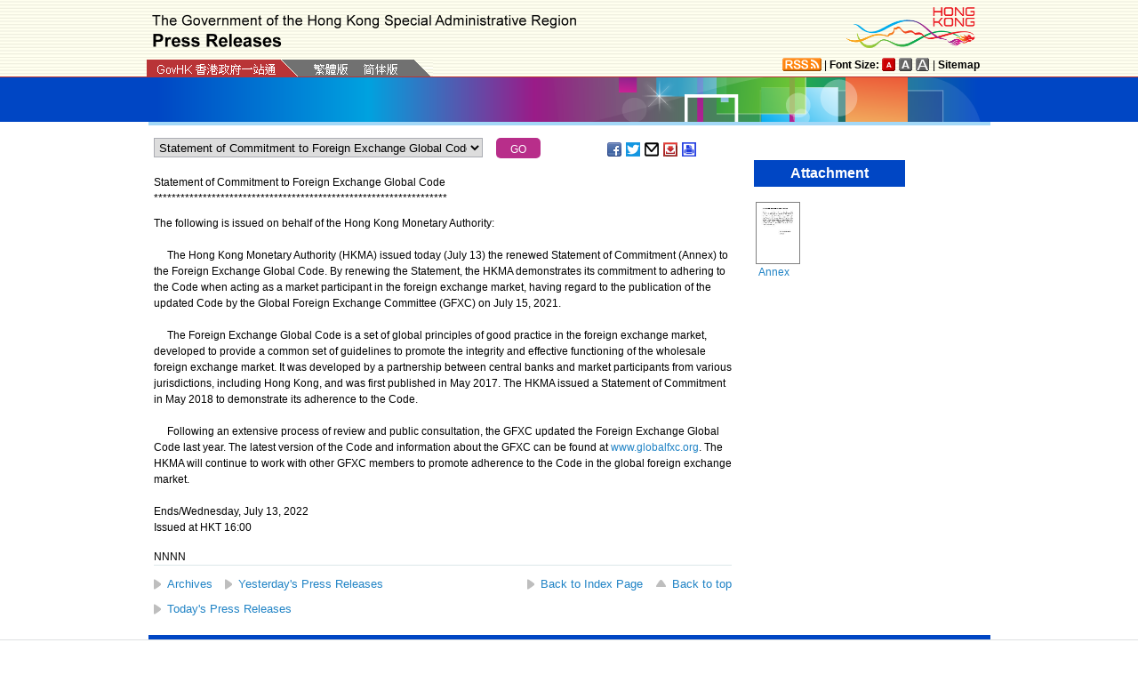

--- FILE ---
content_type: text/html
request_url: https://www.info.gov.hk/gia/general/202207/13/select_en.htm?0.15505697969232188
body_size: 3142
content:

								<select id="selectManual" class="left" style="width:75%;max-width:370px;height:22px;white-space: nowrap;">
									
									<option value="P2022071300691">Government gazettes compulsory testing notice</option>
									
									<option value="P2022071300664"><span>Update on cluster of Multi-drug Resistant Acinetobacter cases in Pok Oi Hospital</span></option>
									
									<option value="P2022071300530">Sessions on &quot;Spirit of the President&#39;s Important Speech&quot; held by Eastern, Kwun Tong, Wong Tai Sin and Kowloon City District Offices (with photos)</option>
									
									<option value="P2022071300618">HKSAR Government strongly condemns US Congressional-Executive Commission on China&#39;s despicable attempt to intimidate Hong Kong prosecutors</option>
									
									<option value="P2022071300465">Hong Kong Customs combats unfair trade practices by car rental company</option>
									
									<option value="P2022071300533">Public hospitals daily update on COVID-19 cases</option>
									
									<option value="P2022071300546"><span>CHP investigates locally acquired SARS-CoV-2 virus cases with 1 414 cases tested positive by nucleic acid tests and 1 529 cases by RATs verified as well as 211 imported cases</span></option>
									
									<option value="P2022071300564">Hong Kong Customs seizes suspected controlled items and suspected counterfeit goods worth about $6.3 million (with photos)</option>
									
									<option value="P2022071300557">Update on monitoring COVID-19 vaccination</option>
									
									<option value="P2022071300540"><span>Hospital Authority announces positive patient cases detected via admission screening or testing and clusters of nosocomial COVID-19 infections</span></option>
									
									<option value="P2022071300424">SITI visits HKRITA and NAMI (with photos)</option>
									
									<option value="P2022071300491">Two core members of syndicate arranging bogus marriages jailed for conspiracy to defraud and related offences</option>
									
									<option value="P2022071300478">Hong Kong Customs combats sale of counterfeit proprietary Chinese medicines (with photo)</option>
									
									<option value="P2022071300459">Update on supplies from Mainland</option>
									
									<option value="P2022071300300"><span>Government makes &quot;restriction-testing declaration&quot; and issues compulsory testing notice in respect of specified &quot;restricted area&quot; in Ching Cheung House, Cheung Lung Wai Estate, Sheung Shui</span></option>
									
									<option value="P2022071300447">HAD distributes complimentary COVID-19 rapid test kits to households, cleansing workers and property management staff in Eastern District (with photo)</option>
									
									<option value="P2022071300490"><span>HAD to open temporary night heat shelters</span></option>
									
									<option value="P2022071300303">Government makes &quot;restriction-testing declaration&quot; and issues compulsory testing notice in respect of specified &quot;restricted area&quot; in&nbsp;Tin Kam House, Shun Tin Estate, Kwun Tong</option>
									
									<option value="P2022071300475">Government follows up on positive results of sewage surveillance and appeals to residents to undergo virus testing</option>
									
									<option value="P2022071300298"><span>Government welcomes passage of Professional Accountants (Amendment) Bill 2022</span></option>
									
									<option value="P2022071300318">LCQ19: Roles and responsibilities of Deputy Secretaries of Departments</option>
									
									<option value="P2022071300347">LCQ20: Shortfall in public dental services</option>
									
									<option value="P2022071300393">LCQ2: Disposal of municipal solid waste</option>
									
									<option value="P2022071300400">Appointment of Director of Information Services (with photo)</option>
									
									<option value="P2022071300399"><span>Statement of Commitment to Foreign Exchange Global Code</span></option>
									
									<option value="P2022071300374"><span>LCQ6: Work on publicising and promoting Hong Kong</span></option>
									
									<option value="P2022071300371">LCQ21: Coping with rodent infestation</option>
									
									<option value="P2022071300314">LCQ22: Infrastructure projects in new development areas in New Territories</option>
									
									<option value="P2022071300163">Effective Exchange Rate Index</option>
									
									<option value="P2022071300367"><span>Tender results of re-opening of 15-year Government Bonds under Institutional Bond Issuance Programme</span></option>
									
									<option value="P2022071300366">LCQ5: Hong Kong citizens participating in country&#39;s manned space programme</option>
									
									<option value="P2022071300365">LCQ17: Encouraging food donation</option>
									
									<option value="P2022071300269">LCQ11: Small unmanned aircraft</option>
									
									<option value="P2022071300392">Sydney ETO hosts reception in Melbourne to celebrate 25th anniversary of establishment of HKSAR (with photos)</option>
									
									<option value="P2022071300271">Online booking for departure special nucleic acid testing service at Shenzhen Bay Control Point&nbsp;to be&nbsp;available starting tomorrow</option>
									
									<option value="P2022071300352">LCQ3: Examination fees for Hong Kong Diploma of Secondary Education Examination</option>
									
									<option value="P2022071300227"><span>LCQ12: Promoting alignment of rules between Hong Kong and Mainland on vocational qualifications</span></option>
									
									<option value="P2022071300192"><span>LCQ13: Financial position of Government</span></option>
									
									<option value="P2022071300262">LCQ8: Shenzhen-Hong Kong Innovation and Technology Co-operation Zone</option>
									
									<option value="P2022071300375">Transcript of remarks by CE after Ante Chamber exchange session (with photos/video)</option>
									
									<option value="P2022071300304">LCQ16: Cross-boundary land transport arrangements amid the epidemic</option>
									
									<option value="P2022071300229">LCQ4: Preventing employees from suffering heat stroke at work</option>
									
									<option value="P2022071300241">Government completes enforcement action on compulsory testing notice at buildings in Tai Po</option>
									
									<option value="P2022071300257"><span>LCQ7:</span><span> </span><span>Flat size of subsidised sale housing</span></option>
									
									<option value="P2022071300299">LCQ9: Collection and recycling of food waste</option>
									
									<option value="P2022071300224">SCST visits Hong Kong football team in training (with photos)</option>
									
									<option value="P2022071300258">LCQ1: Collaboration between Government and social organisations</option>
									
									<option value="P2022071300201">LCQ18: Handling of seizures of animals smuggled into territory</option>
									
									<option value="P2022071300217">LCQ15: Enacting legislation to prohibit acts of insulting other persons</option>
									
									<option value="P2022071300233">Chief Executive appoints COVID-19 Expert Advisory Panel members</option>
									
									<option value="P2022071300249">LCQ14: Combating acts of non-occupation of public rental housing flats by tenants</option>
									
									<option value="P2022071300221">LCQ10: Guangdong Scheme and Fujian Scheme</option>
									
									<option value="P2022071300243"><span>Government announces latest situation of fresh food supply from Mainland</span></option>
									
									<option value="P2022071300236">Ombudsman plays bridging role (with photo)</option>
									
									<option value="P2022071300190">List of environmental impact assessments in second quarter of 2022 released</option>
									
									<option value="P2022071300202">Government finishes exercise on &quot;restriction-testing declaration&quot; in respect of specified &quot;restricted area&quot; in Heng Shing House, Fu Heng Estate, Tai Po and enforcement operation for breaches of compulsory testing notice</option>
									
									<option value="P2022071300146">Government enforces &quot;restriction-testing declaration&quot; and compulsory testing notice in respect of specified &quot;restricted area&quot; in&nbsp;<span>Heng Shing House, Fu Heng Estate,</span>&nbsp;Tai Po</option>
									
									<option value="P2022071300026"><span>CHP reminds public on precautions against heat stroke during very hot weather</span></option>
									
									<option value="P2022071300025">Assess the risk of heat stroke to employees</option>
									
									<option value="P2022071300022">Very Hot Weather Warning issued</option>
									
									<option value="P2022071200647">Immigration Department introduces HKSAR Passport Mobile Application Stations and calls on members of&nbsp;public to apply for HKSAR passport early (with photos)</option>
									
								</select>
								